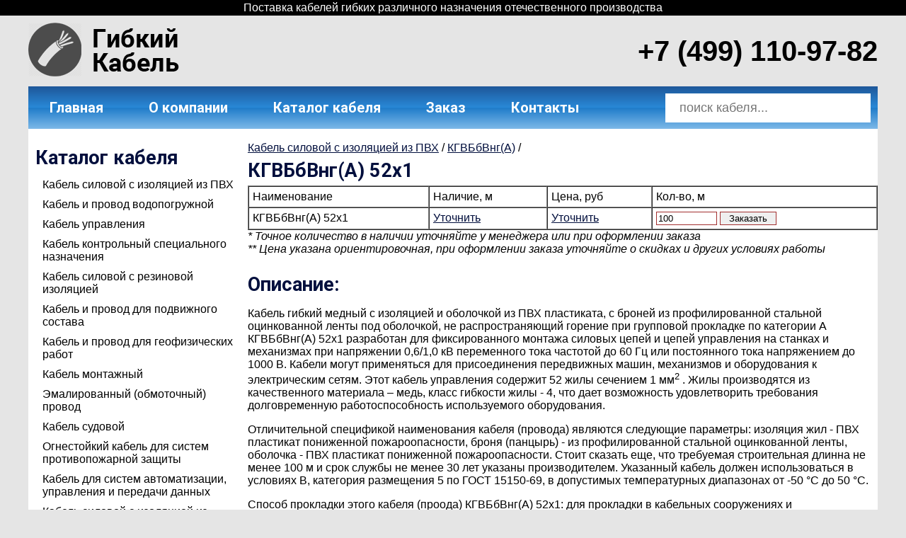

--- FILE ---
content_type: text/html; charset=cp1251
request_url: http://www.kabel-gibkiy.ru/kabel/kgvbbvnga/kgvbbvnga_52x1/
body_size: 20440
content:
<!doctype html>
<html lang="ru">
<head>
	<meta charset="windows-1251">
	<title>КГВБбВнг(A) 52x1 фото, описание, технические характеристики kabel-kgvv.ru</title>
	<meta name="description" content="КГВБбВнг(A) 52x1 - все характеристики, область применения. Ознакомьтесь с полной  информацией о продукции, прежде чем её покупать.">
	<meta name="keywords" content="КГВБбВнг(A) 52x1">
	<link rel="stylesheet" href="/css/style.css">
	<link rel="stylesheet" href="/css/form.css">
	<link rel="icon" href="/favicon.ico" type="image/x-icon">
	<link rel="shortcut icon" href="/favicon.ico" type="image/x-icon">
	<script type="text/javascript" src="http://code.jquery.com/jquery-1.7.2.min.js"></script>
	<link rel="stylesheet" href="/js/fancybox/source/jquery.fancybox.css?v=2.1.3" type="text/css" media="screen" />
	<script type="text/javascript" src="/js/fancybox/source/jquery.fancybox.pack.js?v=2.1.3"></script>
</head>
<body>
	<div class="topcomment">Поставка кабелей гибких различного назначения отечественного производства</div>
	<center>
		<div class="w1000">
			<header>
				<a href="http://www.kabel-gibkiy.ru/" title="Кабель бронированный"><img src="/images/logo.png" width="213" height="76" alt="Кабель гибкий" /></a>
				<div class="phone">+7 (499) 110-97-82</div>
			</header>

						<nav>
				<ul>
										<li ><a href="/" title="Главная">Главная</a></li>
										<li ><a href="/about/" title="О компании">О компании</a></li>
										<li class="act"><a href="/kabel/" title="Каталог кабеля">Каталог кабеля</a></li>
										<li ><a href="/order/" title="Заказ">Заказ</a></li>
										<li ><a href="/kontakty/" title="Контакты">Контакты</a></li>
									</ul>

				<div class="search">
					<form action="/search/" method="post">
						<input type="text" name="str" placeholder="поиск кабеля...">
					</form>
				</div>
			</nav>
		</div>

		<div class="w1000 white">
					<br />
		
			<aside>
				<div class="catalog-side">
					<h2>Каталог кабеля</h2>
					<ul>
												<li><a href="/kabel/kabel_silovoi_s_izoljaciei_iz_pvh/" title="Кабель силовой с изоляцией из ПВХ">Кабель силовой с изоляцией из ПВХ</a></li>
												<li><a href="/kabel/kabel_i_provod_vodopogryjnoi/" title="Кабель и провод водопогружной">Кабель и провод водопогружной</a></li>
												<li><a href="/kabel/kabel_ypravlenija/" title="Кабель управления">Кабель управления</a></li>
												<li><a href="/kabel/kabel_kontrolnii_specialnogo_naznachenija/" title="Кабель контрольный специального назначения">Кабель контрольный специального назначения</a></li>
												<li><a href="/kabel/kabel_silovoi_s_rezinovoi_izoljaciei/" title="Кабель силовой с резиновой изоляцией">Кабель силовой с резиновой изоляцией</a></li>
												<li><a href="/kabel/kabel_i_provod_dlja_podvijnogo_sostava/" title="Кабель и провод для подвижного состава">Кабель и провод для подвижного состава</a></li>
												<li><a href="/kabel/kabel_i_provod_dlja_geofizicheskih_rabot/" title="Кабель и провод для геофизических работ">Кабель и провод для геофизических работ</a></li>
												<li><a href="/kabel/kabel_montaznii/" title="Кабель монтажный">Кабель монтажный</a></li>
												<li><a href="/kabel/emalirovannii_obmotochnii_provod/" title="Эмалированный (обмоточный) провод">Эмалированный (обмоточный) провод</a></li>
												<li><a href="/kabel/kabel_sydovoi/" title="Кабель судовой">Кабель судовой</a></li>
												<li><a href="/kabel/ognestoikii_kabel_dlja_sistem_protivopojarnoi_zashiti/" title="Огнестойкий кабель для систем противопожарной защиты">Огнестойкий кабель для систем противопожарной защиты</a></li>
												<li><a href="/kabel/kabel_dlja_sistem_avtomatizacii_ypravlenija_i_peredachi_dannih/" title="Кабель для систем автоматизации, управления и передачи данных">Кабель для систем автоматизации, управления и передачи данных</a></li>
												<li><a href="/kabel/kabel_silovoi_s_izoljaciei_iz_polimernoi_kompozicii/" title="Кабель силовой с изоляцией из полимерной композиции">Кабель силовой с изоляцией из полимерной композиции</a></li>
												<li><a href="/kabel/kabel_i_provod_razlichnogo_naznachenija/" title="Кабель и провод различного назначения">Кабель и провод различного назначения</a></li>
												<li><a href="/kabel/provod_nagrevatelnii/" title="Провод нагревательный">Провод нагревательный</a></li>
												<li><a href="/kabel/kabeli_provoda_i_shnyri_svjazi__telefonnie/" title="Кабель, провод и шнур связи  (телефонный)">Кабель, провод и шнур связи  (телефонный)</a></li>
												<li><a href="/kabel/kabeli_telefonnie/" title="Кабель телефонный">Кабель телефонный</a></li>
												<li><a href="/kabel/malogabaritnii_montaznii_provod/" title="Малогабаритный монтажный провод">Малогабаритный монтажный провод</a></li>
												<li><a href="/kabel/kabel_dlja_sistem_signalizacii/" title="Кабель для систем сигнализации">Кабель для систем сигнализации</a></li>
												<li><a href="/kabel/provod_montaznii/" title="Провод монтажный">Провод монтажный</a></li>
												<li><a href="/kabel/provod_aviacionnii_bortovoi/" title="Провод авиационный (бортовой)">Провод авиационный (бортовой)</a></li>
												<li><a href="/kabel/termoelektrodnii_provod/" title="Термоэлектродный провод">Термоэлектродный провод</a></li>
												<li><a href="/kabel/provoda_i_shnyri_osvetitelnie/" title="Провода и шнуры осветительные">Провода и шнуры осветительные</a></li>
												<li><a href="/kabel/provod_soedinitelnii_dlja_elektroystanovok/" title="Провод (соединительный) для электроустановок">Провод (соединительный) для электроустановок</a></li>
												<li><a href="/kabel/provoda_izolirovannie/" title="Провод изолированный">Провод изолированный</a></li>
												<li><a href="/kabel/kabel_liftovoi/" title="Кабель лифтовой">Кабель лифтовой</a></li>
												<li><a href="/kabel/kabeli_magistralnie/" title="Кабель магистральный">Кабель магистральный</a></li>
												<li><a href="/kabel/provod_termostoikii_teplostoikii/" title="Провод термостойкий (теплостойкий)">Провод термостойкий (теплостойкий)</a></li>
												<li><a href="/kabel/kabel_marki_gerda/" title="Кабель марки ГЕРДА">Кабель марки ГЕРДА</a></li>
												<li><a href="/kabel/kabel_silovoi_s_bymajnoi_izoljaciei/" title="Кабель силовой с бумажной изоляцией">Кабель силовой с бумажной изоляцией</a></li>
												<li><a href="/kabel/kabel_kontrolnii_obshego_naznachenija/" title="Кабель контрольный общего назначения">Кабель контрольный общего назначения</a></li>
												<li><a href="/kabel/provod_dlja_vozdyshnih_linii_peredach/" title="Провод для воздушных линий передач">Провод для воздушных линий передач</a></li>
												<li><a href="/kabel/kabel_silovoi_s_izoljaciei_iz_sshitogo_polietilena/" title="Кабель силовой с изоляцией из сшитого полиэтилена">Кабель силовой с изоляцией из сшитого полиэтилена</a></li>
												<li><a href="/kabel/kabel_i_provod_razlichnogo_naznachenija/" title="Кабель и провод различного назначения">Кабель и провод различного назначения</a></li>
												<li><a href="/kabel/kabeli_marki_transkab/" title="Кабель марки ТРАНСКАБ">Кабель марки ТРАНСКАБ</a></li>
												<li><a href="/kabel/provod_reaktornii/" title="Провод реакторный">Провод реакторный</a></li>
												<li><a href="/kabel/kabel__dlja__komputernih_setei_importnogo_proizvodstva/" title="Кабель  для  компьютерных сетей импортного производства">Кабель  для  компьютерных сетей импортного производства</a></li>
												<li><a href="/kabel/kabel_radiochastotnii_koaksialnii/" title="Кабель радиочастотный (коаксиальный)">Кабель радиочастотный (коаксиальный)</a></li>
												<li><a href="/kabel/provod_dlja_vozdyshnih_linii_peredach_ne_izolirovannii/" title="Провод для воздушных линий передач не изолированный">Провод для воздушных линий передач не изолированный</a></li>
												<li><a href="/kabel/provod_obmotochnii_obshego_naznachenija/" title="Провод обмоточный общего назначения">Провод обмоточный общего назначения</a></li>
												<li><a href="/kabel/kabel_dlja_sistem_pojarnoi_i_ohrannoi_signalizacii/" title="Кабель для систем пожарной и охранной сигнализации">Кабель для систем пожарной и охранной сигнализации</a></li>
												<li><a href="/kabel/kabeli_mestnoi_svjazi/" title="Кабель местной связи">Кабель местной связи</a></li>
												<li><a href="/kabel/kabel_sistem_videonabludenija/" title="Кабель систем видеонаблюдения">Кабель систем видеонаблюдения</a></li>
												<li><a href="/kabel/kabel_i_provod_razlichnogo_temperatyrnogo_rejima/" title="Кабель и провод различного температурного режима">Кабель и провод различного температурного режима</a></li>
												<li><a href="/kabel/kabel_neftepogryjnoi/" title="Кабель нефтепогружной">Кабель нефтепогружной</a></li>
												<li><a href="/kabel//" title="Кабели для подъемных и конвейерных систем">Кабели для подъемных и конвейерных систем</a></li>
												<li><a href="/kabel/kabel_i_provod_montajnii/" title="Кабель и провод монтажный">Кабель и провод монтажный</a></li>
											</ul>
				</div>

				<div class="order-side">
					<h2>Ваш заказ</h2>
					<a href="/order/" title="Оформить заказ">оформить</a>
					<div id="shopCount">количество: <span>0</span> м</div>
					<div id="shopTotal">сумма: <span>0</span> руб</div>
				</div>

				<div class="contact-side">
					<h2>Контакты</h2>
					<div>Московская область, г. Химки<br />ул. Заводская д. 8 (карта)<br /><br />+7 (499) 110-97-82<br /><br /><a href="mailto:zakaz@kabel-gibkiy.ru?subject=Заказ с сайта www.kabel-gibkiy.ru">zakaz@kabel-gibkiy.ru</a><br /></div>
				</div>
				
				<div class="contact-side">
<script type="text/javascript">
<!--
var _acic={dataProvider:10};(function(){var e=document.createElement("script");e.type="text/javascript";e.async=true;e.src="https://www.acint.net/aci.js";var t=document.getElementsByTagName("script")[0];t.parentNode.insertBefore(e,t)})()
//-->
</script>				</div>
			</aside>
			
			<article>
									<a href="/kabel/kabel_silovoi_s_izoljaciei_iz_pvh/" title="Кабель силовой с изоляцией из ПВХ">Кабель силовой с изоляцией из ПВХ</a> / 
					<a href="/kabel/kgvbbvnga/" title="КГВБбВнг(A)">КГВБбВнг(A)</a> / 
		
		<h2>КГВБбВнг(A) 52x1</h2>

		<table cellpadding="5" cellspacing="0" border="1" width="100%">
			<tr>
				<td>Наименование</td>
				<td>Наличие, м</td>
				<td>Цена, руб</td>
				<td>Кол-во, м</td>
			</tr>
			<tr>
				<td>КГВБбВнг(A) 52x1</td>
				<td>
					<style>
						.scale
						{
							width: 12px;
							height: 27px;
							background-color: #00c900;
							float: left;
							margin-right: 2px;
						}
						.scale.gray
						{
							background-color: #e5e5e5;
						}
					</style>

												<a href="413" title="Уточнить наличие и цену КГВБбВнг(A) 52x1" class="ask">Уточнить</a>
												<div class="clear"></div>
				</td>
				<td>
										<a href="413" title="Уточнить наличие и цену КГВБбВнг(A) 52x1" class="ask">Уточнить</a>
									</td>
				<td>
					<form action="/order/" method="POST" class="site_form orderForm">
						<input type="hidden" value="modul" name="order">
						<input type="hidden" value="action" name="additem">
						<input type="hidden" value="413" name="id">
						<input type="text" value="100" style="width: 80px" name="count" >
						<input type="submit" value="Заказать" style="width: 80px" >
					</form>
				</td>
			</tr>
		</table>
		<i>* Точное количество в наличии уточняйте у менеджера или при оформлении заказа</i><br />
		<i>** Цена указана ориентировочная, при оформлении заказа уточняйте о скидках и других условиях работы</i>
		<br /><br />
		
				<h2>Описание:</h2>
<p>Кабель гибкий медный с изоляцией и оболочкой из ПВХ пластиката, с броней из профилированной стальной оцинкованной ленты под оболочкой, не распространяющий горение при групповой прокладке по категории А КГВБбВнг(A) 52x1 
разработан для фиксированного монтажа силовых цепей и цепей управления на станках и механизмах при напряжении 0,6/1,0 кВ переменного тока частотой до 60 Гц или постоянного тока напряжением до 1000 В. Кабели могут применяться для присоединения передвижных машин, механизмов и оборудования к электрическим сетям.
Этот кабель управления 
содержит 52 
 
жилы 
сечением 1 мм<sup>2</sup>
.
Жилы производятся из качественного материала – медь,
класс гибкости жилы - 4,
что дает возможность удовлетворить требования долговременную работоспособность используемого оборудования.</p>
<p>Отличительной  спецификой наименования кабеля (провода) являются следующие параметры: 
изоляция жил - ПВХ пластикат пониженной пожароопасности, броня (панцырь) - из профилированной стальной оцинкованной ленты, оболочка - ПВХ пластикат пониженной пожароопасности. 
Стоит сказать еще, что требуемая строительная длинна не менее 100 м и срок службы не менее 30 лет указаны производителем.
Указанный кабель должен использоваться  в условиях В, категория размещения 5 по ГОСТ 15150-69, в допустимых температурных диапазонах от -50 °С до 50 °С.</p>
<p>Способ прокладки этого кабеля (проода) КГВБбВнг(A) 52x1: для прокладки в кабельных сооружениях и производственных помещениях. Групповая прокладка разрешается только в наружных электроустановках и производственных помещениях, где возможно лишь периодическое присутствие обслуживающего персонала, при этом необходимо применять пассивную огнезащиту, что дает возможность добиться результата по законодательной базе.
Наличие категории пожарной безопасности  устанавливается государственными стандартами в нужных в зданиях и сооружениях и прочих.
</p>
<p>
В зависимости от заказанной длины КГВБбВнг(A) 52x1 производится упаковка в наиболее безопасную тару для надежной отправки ж/д или автомобильным транспортом.
При перевозке, определении кабельной тары и хранении нужно знать, что кабель управления КГВБбВнг(A) 52x1 
имеет расчётную массу - 971.21 кг/км, 
максимальный наружный диаметр - 21.4 мм и минимальный радиус изгиба - 107 мм.</p>
<p>Вы можете купить кабель управления КГВБбВнг(A) 52x1 по ценам производителя.</p>
<br />
<h2>Технические характеристики:</h2>
К - Кабель&nbsp;<div>Г - Гибкий&nbsp;</div><div>В - Изоляция жил из поливинилхлоридного пластиката&nbsp;</div><div>Б - Броня из профилированной стальной оцинкованной ленты&nbsp;</div><div>б - Без подушки, которая является внутренней частью защитного покрова&nbsp;</div><div>В - Оболочка из поливинилхлоридного пластиката&nbsp;</div><div>нг - Не распространяющий горение при групповой прокладке</div><br />
<b>52</b> - Количество жил<br />
<b>1</b>  - Сечение жил (мм<sup>2</sup>)<br />
<b>971.21</b> - Расчетный вес одного километра (кг)<br /><b>21.4</b> - Максимальный наружный диаметр (мм)<br /><b>107</b> - Минимальный радиус изгиба (мм)<br />		<br />
		<i>* Данные характеристики являются справочными и фактически могут отличатся.</i>
			</article>
			<div class="clear"></div>
		</div>
	</center>

	<footer>
		<center>
			<img src="/images/vsezavod.jpg" width="1095" height="91" alt="Огнестойкий кабель FRLS" />
		</center>
		
		<div class="topcomment">&copy; Проект &laquo;Кабели гибкие&raquo; Москва 2017 г.		<!-- Yandex.Metrika informer -->
<a href="https://metrika.yandex.ru/stat/?id=44650690&amp;from=informer"
target="_blank" rel="nofollow"><img src="https://informer.yandex.ru/informer/44650690/3_1_FFFFFFFF_EFEFEFFF_0_pageviews"
style="width:88px; height:31px; border:0;" alt="Яндекс.Метрика" title="Яндекс.Метрика: данные за сегодня (просмотры, визиты и уникальные посетители)" class="ym-advanced-informer" data-cid="44650690" data-lang="ru" /></a>
<!-- /Yandex.Metrika informer -->

<!-- Yandex.Metrika counter -->
<script type="text/javascript">
    (function (d, w, c) {
        (w[c] = w[c] || []).push(function() {
            try {
                w.yaCounter44650690 = new Ya.Metrika({
                    id:44650690,
                    clickmap:true,
                    trackLinks:true,
                    accurateTrackBounce:true,
                    webvisor:true
                });
            } catch(e) { }
        });

        var n = d.getElementsByTagName("script")[0],
            s = d.createElement("script"),
            f = function () { n.parentNode.insertBefore(s, n); };
        s.type = "text/javascript";
        s.async = true;
        s.src = "https://mc.yandex.ru/metrika/watch.js";

        if (w.opera == "[object Opera]") {
            d.addEventListener("DOMContentLoaded", f, false);
        } else { f(); }
    })(document, window, "yandex_metrika_callbacks");
</script>
<noscript><div><img src="https://mc.yandex.ru/watch/44650690" style="position:absolute; left:-9999px;" alt="" /></div></noscript>
<!-- /Yandex.Metrika counter -->
</div>
	</footer>
<div style="display: none">
	<div class="askForm">
		<h3>Уточнить наличи и цену</h3>
		<div class="notice"></div>
		<form action="/kabel/" method="POST" class="site_form">
		<input type="hidden" name="modul" value="kabel">
		<input type="hidden" name="action" value="getask">
		<input type="hidden" name="itemid" value="">
		<table cellpadding="5" cellspacing="0" border="0">
			<tr><td class="cap">E-mail *:</td>	<td><input type="text" value="" name="email"></td></tr>
			<tr><td class="cap">Телефон:</td>	<td><input type="text" value="" name="phone"></td></tr>
			<tr><td class="cap">Вопрос:</td>	<td><textarea name="text" rows="5"></textarea></td></tr>
			<tr><td class="cap">Код *:</td><td><img src="/getpicture.php" alt="Защита от робота" align="left">&nbsp;<input type="text" name="picode" value="" style="width: 137px;" /></td></tr>
			<tr>
				<td></td>
				<td>
					<input class="button" type="submit" value="Отправить" style="width: 80px">&nbsp;&nbsp;&nbsp;
					<input class="button" type="button" value="Закрыть" onClick="$.fancybox.close();" style="width: 80px">
				</td>
			</tr>
		</table>
		</form>
	</div>
</div>

	<script>
		$(document).ready(function(){
			var hostname = "http://www.kabel-gibkiy.ru/";
			
			function addToOrder(itemID, itemCount)
			{
				$.ajax({
					url: hostname,
					type: 'POST',
					async: false,
					dataType : 'JSON',
					data:	{ 
						modul: 'order',
						action: 'additem',
						id: itemID,
						count: itemCount
					}, 
					success: function(json) {
						$("#shopCount span").text(json.count);
						$("#shopTotal span").text(json.total);
						
						//	alert('Кабель ' + json.caption + ' в количестве ' + itemCount + ' м. добавлен в заказ');
						var Lightbox = $('<div>Кабель ' + json.caption + ' в количестве ' + itemCount + ' м. добавлен в <a href="/order/" title="Ваш заказ">заказ</a></div>')
						.css('background-color', '#FFF')
						.css('padding', '20px 40px')
						.css('font-weight', 'bold')
						.css('text-align', 'center')
						.css('border', '3px solid #a22f2f')
						.css('position', 'absolute')
						.hide().appendTo('body');

						$(Lightbox).css("top", ($(window).height() - Lightbox.outerHeight()) / 2 + $(window).scrollTop() + "px")
						$(Lightbox).css("left", ($(window).width() - Lightbox.outerWidth()) / 2 + $(window).scrollLeft() + "px")
						$(Lightbox).slideDown(100, function() {
							$(this).delay(1000).slideUp(200);
						});
					},
					error: function() {
						alert('Ошибка')
					//	$("#filterto").html("Ничего не найдено");
					}
				});
				
				return false;
			}
			
			$(".orderForm").submit(function(){
				var itemID = $(this).find("input[name='id']").val();
				var itemCount = $(this).find("input[name='count']").val();
				addToOrder(itemID, itemCount);

				return false;
			});
			
			$("a.ask").live('click', function() {
				var itemID = $(this).attr("href");
				$("div.askForm").find("input[name='itemid']").val(itemID);
				$("div.askForm").find("div.notice").html("");
				$("div.askForm").find("form").show();
				$.fancybox({ content: $("div.askForm") });
				return false;
			});
			
			$("div.askForm form").live('submit', function() {
				var thisForm = this;

				$.ajax({
					url: hostname,
					type: 'POST',
					async: false,
					dataType : 'JSON',
					data: $(this).serialize(), 
					success: function(json) {
						if(json==1)
						{
							$("div.askForm").find("div.notice").html("Ваш запрос принят. Спасибо!");
							$(thisForm).delay(1000).slideUp(100, function(){
								$.fancybox.close();
							});
						}
					},
					error: function() {
						$("div.askForm").find("div.notice").html("Ошибка в отправке запроса");
					}
				});

				return false;
			});

		});
			
	</script>
</body>
</html>

--- FILE ---
content_type: text/css
request_url: http://www.kabel-gibkiy.ru/css/style.css
body_size: 4051
content:
@import url(http://fonts.googleapis.com/css?family=Roboto:700&subset=latin,cyrillic);

html, body {
	padding: 0;
	margin: 0;
	height: 100%;
	background-color: #e5e5e5;
	font: normal normal 16px Arial;
	color: #000;
}

.topcomment {
	color: #fff;
	text-align: center;
	padding: 2px 0;
	background-color: #000;
}

.w1000 {
	max-width: 1200px;
	min-width: 1000px;
	text-align: left;
}
/*
.hd, .hd0, .hd2, .hd3 { clear: both; font-size: 1px; line-height:1px; }
.hd { height: 15px; }
.hd2 { height: 10px;}
.hd3 { height: 5px; }
.hd0 { height: 0px; }
*/
a {
	color: #020f3d;
}

h1, h2, h3, h4, h5, h6 {
    display: block;
    margin: 0;
	color: #020f3d;
	font: normal bold 24px Roboto;
}

h1 {
    font-size: 2em;
	margin: 10px 0 7px 0;
}
 
h2 {
    font-size: 1.7em;
	margin: 7px 0 5px 0;
}
 
h3 {
    font-size: 1.17em;
	margin: 5px 0 3px 0;
}

header {
	padding: 10px 0;
}

.phone {
	font: normal bold 40px/40px Arial;
	float: right;
	padding: 20px 0;
}
.clear{
	clear: both;
}

nav {
/* Permalink - use to edit and share this gradient: http://colorzilla.com/gradient-editor/#1e5799+0,2989d8+50,207cca+51,7db9e8+100;Blue+Gloss+Default */
background: rgb(30,87,153); /* Old browsers */
background: -moz-linear-gradient(top,  rgba(30,87,153,1) 0%, rgba(41,137,216,1) 50%, rgba(32,124,202,1) 51%, rgba(125,185,232,1) 100%); /* FF3.6-15 */
background: -webkit-linear-gradient(top,  rgba(30,87,153,1) 0%,rgba(41,137,216,1) 50%,rgba(32,124,202,1) 51%,rgba(125,185,232,1) 100%); /* Chrome10-25,Safari5.1-6 */
background: linear-gradient(to bottom,  rgba(30,87,153,1) 0%,rgba(41,137,216,1) 50%,rgba(32,124,202,1) 51%,rgba(125,185,232,1) 100%); /* W3C, IE10+, FF16+, Chrome26+, Opera12+, Safari7+ */
filter: progid:DXImageTransform.Microsoft.gradient( startColorstr='#1e5799', endColorstr='#7db9e8',GradientType=0 ); /* IE6-9 */

}

nav ul {
	margin: 0;
	padding: 0;
	display:  inline-block;
}

nav ul li{
	margin: 0;
	list-style: none;
	display:  inline-block;
	text-align: center;
	color: #fff;
	font: normal bold 20px/20px Roboto;
}
nav ul li a {
	display:  inline-block;
	padding: 20px 30px;
	color: #fff;
	font: normal bold 20px/20px Roboto;
	text-decoration: none;
}
nav ul li:hover
{
	background-color: #000;
}
.white {
	background-color: #fff;
	margin: 0 0 10px 0;
	padding: 0 0 50px 0;
}

.mainPhoto {
	margin-top: 5px;
}

.search{
	float: right;
	margin: 10px 10px 0 0;
}

.search form input{
	border: none;
	background-color: #fff;
	font-size: 18px;
	color: #8e969e;
	padding: 10px 20px;
	width: 250px;
}

aside {
	width: 280px;
	padding: 0 10px;
	float: left;
}

aside h2 {
    margin-bottom: 0.3em;
}
.catalog-side ul {
	margin: 0;
	padding: 0;
}
.catalog-side ul li{
	margin: 0;
	list-style: none;
	padding: 5px 0 5px 10px;
}
.catalog-side ul li a{
	color: #000;
	text-decoration: none;	
	font-size: 16px;
}

article {
	margin-left: 310px;
}

.catalog-nav ul {
	margin: 0;
	padding: 0;
}
.catalog-nav ul li{
	margin: 0;
	list-style: none;
	margin: 3px 0;
	background: #0951B7;
}
.catalog-nav ul li a{
	display: block;
	padding: 5px 0 5px 35px;
	color: #000;
	text-decoration: none;	
	font-size: 16px;
	font-weight: bold;
	color: #fff;
}
.catalog-item-nav ul {
	margin: 0;
	padding: 0;
}
.catalog-item-nav ul li{
	list-style: none;
	margin: 3px 6px 3px 0;
	width: 30%;
	overflow: hidden;
	float: left;
	background: #0951B7;
}
.catalog-item-nav ul li a{
	display: block;
	padding: 5px;
	color: #000;
	text-decoration: none;	
	font-size: 16px;
	font-weight: bold;
	color: #fff;
}

.order_list { width: 100% !important; border-bottom: 1px #e7e7e7 solid; border-right: 1px #e7e7e7 solid; }
.order_list TD { text-align: center; border-top: 1px #e7e7e7 solid; border-left: 1px #e7e7e7 solid;}
.order_list THEAD { font-weight: bold; }

.scale
{
	width: 12px;
	height: 27px;
	background-color: #00c900;
	float: left;
	margin-right: 2px;
}
.scale.gray
{
	background-color: #e5e5e5;
}

.itemTable THEAD TR { background-color: #e5e5e5; }
.itemTable THEAD TD
{
	text-align: center;
	font-weight: bold;
}
.itemTable TBODY TR:hover
{
	background-color: #e5e5e5;
}

--- FILE ---
content_type: text/css
request_url: http://www.kabel-gibkiy.ru/css/form.css
body_size: 669
content:
DIV.notice
{
	color: #d66200;
	background-color: #e0e4e7;
	padding: 10px;
	margin: 10px 0;
}
DIV.notice B
{
	color: #FF0000;
	font-size: 14px;
	display: block;
	margin-bottom: 5px;
}
DIV.notice2
{
	color: #333;
	background-color: #e0e4e7;
	padding: 10px;
	margin: 10px 0;
}
DIV.notice2 B
{
	color: #4f637a;
	font-size: 14px;
	display: block;
	margin-bottom: 5px;
}
FORM.site_form TABLE
{
	width: auto;
}
FORM.site_form TABLE TD
{
	padding: 3px;
}
FORM.site_form INPUT, FORM.site_form TEXTAREA
{
	width: 300px;
	border: 1px solid #a22f2f;
}
SPAN.small
{
	font-size: 11px;
}
FORM.site_form INPUT.autowidth
{
	width: auto;
}
FORM.site_form INPUT.nostyle
{
	width: auto;
}
